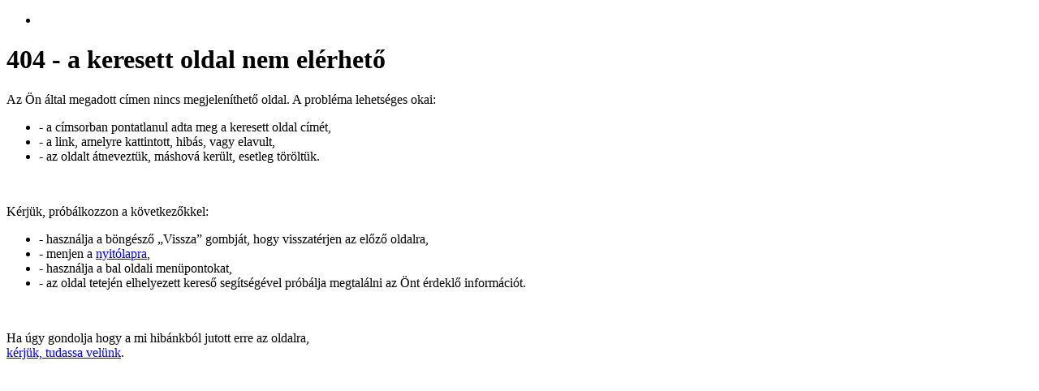

--- FILE ---
content_type: text/html; charset=UTF-8
request_url: https://oroksegvedelem.kormany.hu/uploads/content/625/file/Assets/Common/Scripts/jquery.js
body_size: 4439
content:

<!DOCTYPE html PUBLIC "-//W3C//DTD XHTML 1.0 Strict//EN" "http://www.w3.org/TR/xhtml1/DTD/xhtml1-strict.dtd">
<html xmlns="http://www.w3.org/1999/xhtml">
<head>
<meta http-equiv="X-UA-Compatible" content="IE=edge" />
 
<title>A keresett oldal nem elérhető</title>
<meta http-equiv="Content-Type" content="text/html; charset=utf-8" />
<link rel="shortcut icon" href="favicon.ico" type="image/x-icon" />
<link rel="icon" href="Assets/Common/Images/favicon.png" type="image/png" />
<link rel="apple-touch-icon" href="Assets/Common/Images/apple_touch_icon.png" />
<link rel="stylesheet" type="text/css" media="screen,projection" href="Assets/Common/Styles/Styles.common.css" />
<link rel="stylesheet" type="text/css" media="screen,projection" href="Assets/Common/Styles/Styles.form.css" />
<link rel="stylesheet" type="text/css" media="screen,projection" href="Assets/Common/Styles/Styles.tools.css" />
<link rel="stylesheet" type="text/css" media="screen,projection" href="Assets/Locale/Hun/Styles/Styles.css" />
<link rel="stylesheet" type="text/css" media="print" href="Assets/Common/Styles/Styles.print.css" />
<!--[if IE]><link rel="stylesheet" type="text/css" media="screen" href="Assets/Common/Styles/Styles.IE.css"><![endif]-->
<!--[if IE 7]><link rel="stylesheet" type="text/css" media="screen" href="Assets/Common/Styles/Styles.IE7.css"><![endif]-->
<script type="text/javascript" src="Assets/Common/Scripts/jquery.js"></script>
<script type="text/javascript" src="Assets/Common/Scripts/script.functions.js"></script>
<script type="text/javascript" src="Assets/Common/Scripts/script.tools.js"></script>
<script type="text/javascript" src="Assets/Locale/Hun/Scripts/script.lang.js"></script>
<script type="text/javascript" src="Assets/Common/Scripts/script.common.js"></script>
<script type="text/javascript" src="Assets/Common/Scripts/script.email.js"></script>

<link rel="stylesheet" type="text/css" media="screen,projection" href="Assets/Common/Styles/Styles.Mp3Player.css" />
<script type="text/javascript" src="Assets/Common/Scripts/script.Mp3Player.js"></script>



</head>
<body class="Main">

	<div id="TopBar">
		<div class="background-left"></div>
		<div class="background-right"></div>
		<div class="topbar">
			<div class="menu">
				<ul class="tools">
															<li class="accessible">
																							 
					</li>
				</ul>
			</div>
		</div>
	</div>
	<!-- TopBar end -->

    
    <!-- Header end -->

    <div id="Page" class="simple">
        <div class="wrap clr one-column">
        
            <div id="Content" class="column error-message">
            	
                <h1>404 - a keresett oldal nem elérhető</h1>
                <p>Az Ön által megadott címen nincs megjeleníthető oldal. A probléma lehetséges okai:</p><ul><li>- a címsorban pontatlanul adta meg a keresett oldal címét,</li><li>- a link, amelyre kattintott, hibás, vagy elavult,</li><li>- az oldalt átneveztük, máshová került, esetleg töröltük.</li></ul><br /><p>Kérjük, próbálkozzon a következőkkel:</p><ul><li>- használja a böngésző „Vissza” gombját, hogy visszatérjen az előző oldalra,</li><li>- menjen a <a href="/">nyitólapra</a>,</li><li>- használja a bal oldali menüpontokat,</li><li>- az oldal tetején elhelyezett kereső segítségével próbálja megtalálni az Önt érdeklő információt.</li></ul><br /><p>Ha úgy gondolja hogy a mi hibánkból jutott erre az oldalra,<br /><a href="mailto:OjPcy8Mcyx23xUc3plcmtAbWsuZ292Lmh1" class="fckrbts">kérjük, tudassa velünk</a>.</p>
                
            </div>
        
        </div>
    </div>
    <!-- Page end -->
    

	<div id="Footer" class="wrap clr">
        <ul class="footer-1">
           
        </ul>
        <ul class="footer-2">
        
        </ul>
	</div>
	<!-- Footer end -->


 

</body>
</html>

--- FILE ---
content_type: text/html; charset=UTF-8
request_url: https://oroksegvedelem.kormany.hu/uploads/content/625/file/Assets/Locale/Hun/Scripts/script.lang.js
body_size: 4439
content:

<!DOCTYPE html PUBLIC "-//W3C//DTD XHTML 1.0 Strict//EN" "http://www.w3.org/TR/xhtml1/DTD/xhtml1-strict.dtd">
<html xmlns="http://www.w3.org/1999/xhtml">
<head>
<meta http-equiv="X-UA-Compatible" content="IE=edge" />
 
<title>A keresett oldal nem elérhető</title>
<meta http-equiv="Content-Type" content="text/html; charset=utf-8" />
<link rel="shortcut icon" href="favicon.ico" type="image/x-icon" />
<link rel="icon" href="Assets/Common/Images/favicon.png" type="image/png" />
<link rel="apple-touch-icon" href="Assets/Common/Images/apple_touch_icon.png" />
<link rel="stylesheet" type="text/css" media="screen,projection" href="Assets/Common/Styles/Styles.common.css" />
<link rel="stylesheet" type="text/css" media="screen,projection" href="Assets/Common/Styles/Styles.form.css" />
<link rel="stylesheet" type="text/css" media="screen,projection" href="Assets/Common/Styles/Styles.tools.css" />
<link rel="stylesheet" type="text/css" media="screen,projection" href="Assets/Locale/Hun/Styles/Styles.css" />
<link rel="stylesheet" type="text/css" media="print" href="Assets/Common/Styles/Styles.print.css" />
<!--[if IE]><link rel="stylesheet" type="text/css" media="screen" href="Assets/Common/Styles/Styles.IE.css"><![endif]-->
<!--[if IE 7]><link rel="stylesheet" type="text/css" media="screen" href="Assets/Common/Styles/Styles.IE7.css"><![endif]-->
<script type="text/javascript" src="Assets/Common/Scripts/jquery.js"></script>
<script type="text/javascript" src="Assets/Common/Scripts/script.functions.js"></script>
<script type="text/javascript" src="Assets/Common/Scripts/script.tools.js"></script>
<script type="text/javascript" src="Assets/Locale/Hun/Scripts/script.lang.js"></script>
<script type="text/javascript" src="Assets/Common/Scripts/script.common.js"></script>
<script type="text/javascript" src="Assets/Common/Scripts/script.email.js"></script>

<link rel="stylesheet" type="text/css" media="screen,projection" href="Assets/Common/Styles/Styles.Mp3Player.css" />
<script type="text/javascript" src="Assets/Common/Scripts/script.Mp3Player.js"></script>



</head>
<body class="Main">

	<div id="TopBar">
		<div class="background-left"></div>
		<div class="background-right"></div>
		<div class="topbar">
			<div class="menu">
				<ul class="tools">
															<li class="accessible">
																							 
					</li>
				</ul>
			</div>
		</div>
	</div>
	<!-- TopBar end -->

    
    <!-- Header end -->

    <div id="Page" class="simple">
        <div class="wrap clr one-column">
        
            <div id="Content" class="column error-message">
            	
                <h1>404 - a keresett oldal nem elérhető</h1>
                <p>Az Ön által megadott címen nincs megjeleníthető oldal. A probléma lehetséges okai:</p><ul><li>- a címsorban pontatlanul adta meg a keresett oldal címét,</li><li>- a link, amelyre kattintott, hibás, vagy elavult,</li><li>- az oldalt átneveztük, máshová került, esetleg töröltük.</li></ul><br /><p>Kérjük, próbálkozzon a következőkkel:</p><ul><li>- használja a böngésző „Vissza” gombját, hogy visszatérjen az előző oldalra,</li><li>- menjen a <a href="/">nyitólapra</a>,</li><li>- használja a bal oldali menüpontokat,</li><li>- az oldal tetején elhelyezett kereső segítségével próbálja megtalálni az Önt érdeklő információt.</li></ul><br /><p>Ha úgy gondolja hogy a mi hibánkból jutott erre az oldalra,<br /><a href="mailto:OjPcy8Mcyx23xUc3plcmtAbWsuZ292Lmh1" class="fckrbts">kérjük, tudassa velünk</a>.</p>
                
            </div>
        
        </div>
    </div>
    <!-- Page end -->
    

	<div id="Footer" class="wrap clr">
        <ul class="footer-1">
           
        </ul>
        <ul class="footer-2">
        
        </ul>
	</div>
	<!-- Footer end -->


 

</body>
</html>

--- FILE ---
content_type: text/html; charset=UTF-8
request_url: https://oroksegvedelem.kormany.hu/uploads/content/625/file/Assets/Common/Scripts/script.email.js
body_size: 4439
content:

<!DOCTYPE html PUBLIC "-//W3C//DTD XHTML 1.0 Strict//EN" "http://www.w3.org/TR/xhtml1/DTD/xhtml1-strict.dtd">
<html xmlns="http://www.w3.org/1999/xhtml">
<head>
<meta http-equiv="X-UA-Compatible" content="IE=edge" />
 
<title>A keresett oldal nem elérhető</title>
<meta http-equiv="Content-Type" content="text/html; charset=utf-8" />
<link rel="shortcut icon" href="favicon.ico" type="image/x-icon" />
<link rel="icon" href="Assets/Common/Images/favicon.png" type="image/png" />
<link rel="apple-touch-icon" href="Assets/Common/Images/apple_touch_icon.png" />
<link rel="stylesheet" type="text/css" media="screen,projection" href="Assets/Common/Styles/Styles.common.css" />
<link rel="stylesheet" type="text/css" media="screen,projection" href="Assets/Common/Styles/Styles.form.css" />
<link rel="stylesheet" type="text/css" media="screen,projection" href="Assets/Common/Styles/Styles.tools.css" />
<link rel="stylesheet" type="text/css" media="screen,projection" href="Assets/Locale/Hun/Styles/Styles.css" />
<link rel="stylesheet" type="text/css" media="print" href="Assets/Common/Styles/Styles.print.css" />
<!--[if IE]><link rel="stylesheet" type="text/css" media="screen" href="Assets/Common/Styles/Styles.IE.css"><![endif]-->
<!--[if IE 7]><link rel="stylesheet" type="text/css" media="screen" href="Assets/Common/Styles/Styles.IE7.css"><![endif]-->
<script type="text/javascript" src="Assets/Common/Scripts/jquery.js"></script>
<script type="text/javascript" src="Assets/Common/Scripts/script.functions.js"></script>
<script type="text/javascript" src="Assets/Common/Scripts/script.tools.js"></script>
<script type="text/javascript" src="Assets/Locale/Hun/Scripts/script.lang.js"></script>
<script type="text/javascript" src="Assets/Common/Scripts/script.common.js"></script>
<script type="text/javascript" src="Assets/Common/Scripts/script.email.js"></script>

<link rel="stylesheet" type="text/css" media="screen,projection" href="Assets/Common/Styles/Styles.Mp3Player.css" />
<script type="text/javascript" src="Assets/Common/Scripts/script.Mp3Player.js"></script>



</head>
<body class="Main">

	<div id="TopBar">
		<div class="background-left"></div>
		<div class="background-right"></div>
		<div class="topbar">
			<div class="menu">
				<ul class="tools">
															<li class="accessible">
																							 
					</li>
				</ul>
			</div>
		</div>
	</div>
	<!-- TopBar end -->

    
    <!-- Header end -->

    <div id="Page" class="simple">
        <div class="wrap clr one-column">
        
            <div id="Content" class="column error-message">
            	
                <h1>404 - a keresett oldal nem elérhető</h1>
                <p>Az Ön által megadott címen nincs megjeleníthető oldal. A probléma lehetséges okai:</p><ul><li>- a címsorban pontatlanul adta meg a keresett oldal címét,</li><li>- a link, amelyre kattintott, hibás, vagy elavult,</li><li>- az oldalt átneveztük, máshová került, esetleg töröltük.</li></ul><br /><p>Kérjük, próbálkozzon a következőkkel:</p><ul><li>- használja a böngésző „Vissza” gombját, hogy visszatérjen az előző oldalra,</li><li>- menjen a <a href="/">nyitólapra</a>,</li><li>- használja a bal oldali menüpontokat,</li><li>- az oldal tetején elhelyezett kereső segítségével próbálja megtalálni az Önt érdeklő információt.</li></ul><br /><p>Ha úgy gondolja hogy a mi hibánkból jutott erre az oldalra,<br /><a href="mailto:OjPcy8Mcyx23xUc3plcmtAbWsuZ292Lmh1" class="fckrbts">kérjük, tudassa velünk</a>.</p>
                
            </div>
        
        </div>
    </div>
    <!-- Page end -->
    

	<div id="Footer" class="wrap clr">
        <ul class="footer-1">
           
        </ul>
        <ul class="footer-2">
        
        </ul>
	</div>
	<!-- Footer end -->


 

</body>
</html>